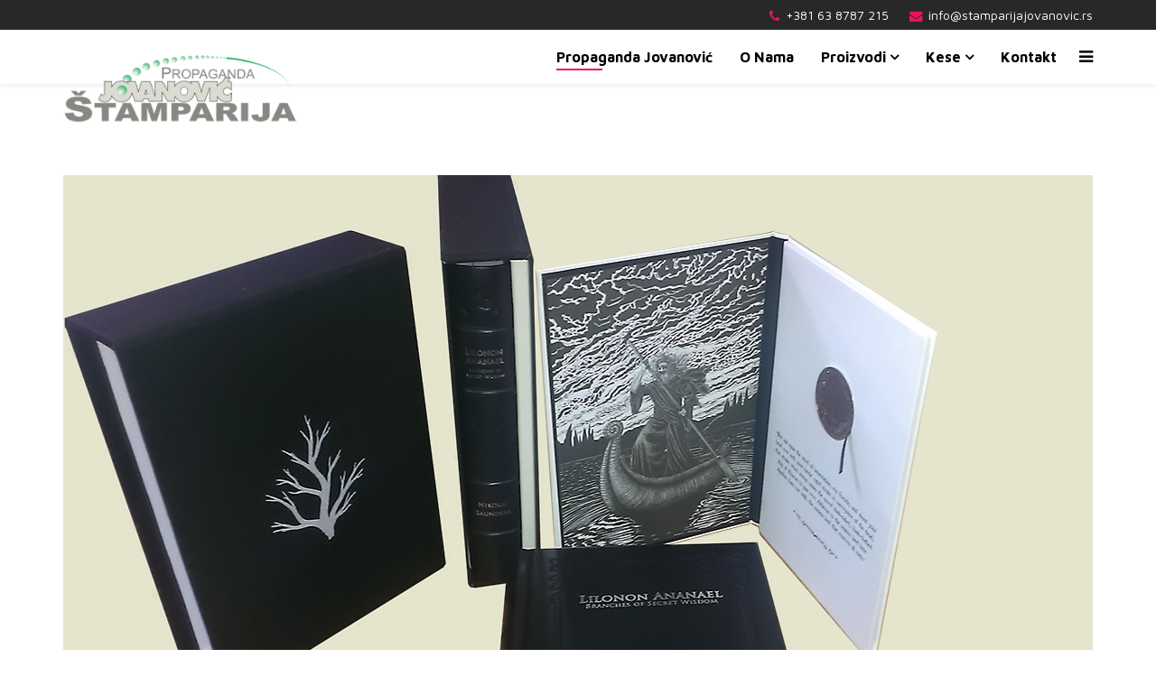

--- FILE ---
content_type: text/html; charset=utf-8
request_url: http://stamparijajovanovic.rs/component/spsimpleportfolio/item/2-publikacija-s-medaljonom
body_size: 24451
content:
<!DOCTYPE html>
<html xmlns="http://www.w3.org/1999/xhtml" xml:lang="sr-yu" lang="sr-yu" dir="ltr">
<head>
    <meta http-equiv="X-UA-Compatible" content="IE=edge">
    <meta name="viewport" content="width=device-width, initial-scale=1">
    
    <base href="http://stamparijajovanovic.rs/component/spsimpleportfolio/item/2-publikacija-s-medaljonom" />
	<meta http-equiv="content-type" content="text/html; charset=utf-8" />
	<meta name="keywords" content="viziri, maske, covid 19, digitalna, ofset, sito, jeftina, štampa, štamparija, Beograd, flajeri, vizit karte, reklamne kese, kese, natron kese, cena, blokovi, nalepnice" />
	<meta name="description" content="Period štampe i izrade ove publikacije bio je za nas pun izazova. I ako je tiraž bio mali, gledajući iz ugla štampara, posvetili smo se izazovima sa puno p..." />
	<meta name="generator" content="Joomla! - Open Source Content Management" />
	<title>Publikacija s medaljonom</title>
	<link href="/templates/shaper_revibe/images/favicon.ico" rel="shortcut icon" type="image/vnd.microsoft.icon" />
	<link href="/templates/shaper_revibe/favicon.ico" rel="shortcut icon" type="image/vnd.microsoft.icon" />
	<link href="/components/com_spsimpleportfolio/assets/css/spsimpleportfolio.css" rel="stylesheet" type="text/css" />
	<link href="//fonts.googleapis.com/css?family=Maven+Pro:regular,500,700,900&amp;subset=latin" rel="stylesheet" type="text/css" />
	<link href="/templates/shaper_revibe/css/bootstrap.min.css" rel="stylesheet" type="text/css" />
	<link href="/templates/shaper_revibe/css/font-awesome.min.css" rel="stylesheet" type="text/css" />
	<link href="/templates/shaper_revibe/css/legacy.css" rel="stylesheet" type="text/css" />
	<link href="/templates/shaper_revibe/css/template.css" rel="stylesheet" type="text/css" />
	<link href="/templates/shaper_revibe/css/presets/preset1.css" rel="stylesheet" type="text/css" class="preset" />
	<link href="/templates/shaper_revibe/css/custom.css" rel="stylesheet" type="text/css" />
	<link href="/templates/shaper_revibe/css/frontend-edit.css" rel="stylesheet" type="text/css" />
	<style type="text/css">
#scrollToTop {
	cursor: pointer;
	font-size: 0.9em;
	position: fixed;
	text-align: center;
	z-index: 9999;
	-webkit-transition: background-color 0.2s ease-in-out;
	-moz-transition: background-color 0.2s ease-in-out;
	-ms-transition: background-color 0.2s ease-in-out;
	-o-transition: background-color 0.2s ease-in-out;
	transition: background-color 0.2s ease-in-out;

	background: #f8f9fa;
	color: #ffffff;
	border-radius: 3px;
	padding-left: 12px;
	padding-right: 12px;
	padding-top: 12px;
	padding-bottom: 12px;
	right: 20px; bottom: 20px;
}

#scrollToTop:hover {
	background: #ed145b;
	color: #ffffff;
}

#scrollToTop > img {
	display: block;
	margin: 0 auto;
}body{font-family:Maven Pro, sans-serif; font-size:16px; font-weight:normal; }h1{font-family:Maven Pro, sans-serif; font-size:156px; font-weight:700; }h2{font-family:Maven Pro, sans-serif; font-size:48px; font-weight:700; }h3{font-family:Maven Pro, sans-serif; font-size:34px; font-weight:700; }h4{font-family:Maven Pro, sans-serif; font-size:28px; font-weight:700; }h5{font-family:Maven Pro, sans-serif; font-size:24px; font-weight:700; }h6{font-family:Maven Pro, sans-serif; font-size:18px; font-weight:700; }#sp-top-bar{ background-color:#282828;color:#ffffff;padding:5px 0; }
	</style>
	<script type="application/json" class="joomla-script-options new">{"csrf.token":"780de31ee7b7da550f1be1e4524f40df","system.paths":{"root":"","base":""}}</script>
	<script src="/media/system/js/mootools-core.js?efe3eecbac0f79fbfd9206788bed0411" type="text/javascript"></script>
	<script src="/media/system/js/core.js?efe3eecbac0f79fbfd9206788bed0411" type="text/javascript"></script>
	<script src="/media/system/js/mootools-more.js?efe3eecbac0f79fbfd9206788bed0411" type="text/javascript"></script>
	<script src="/media/plg_system_sl_scrolltotop/js/scrolltotop_mt.js" type="text/javascript"></script>
	<script src="/media/jui/js/jquery.min.js?efe3eecbac0f79fbfd9206788bed0411" type="text/javascript"></script>
	<script src="/media/jui/js/jquery-noconflict.js?efe3eecbac0f79fbfd9206788bed0411" type="text/javascript"></script>
	<script src="/media/jui/js/jquery-migrate.min.js?efe3eecbac0f79fbfd9206788bed0411" type="text/javascript"></script>
	<script src="/templates/shaper_revibe/js/bootstrap.min.js" type="text/javascript"></script>
	<script src="/templates/shaper_revibe/js/jquery.sticky.js" type="text/javascript"></script>
	<script src="/templates/shaper_revibe/js/main.js" type="text/javascript"></script>
	<script src="/templates/shaper_revibe/js/smoothscroll.js" type="text/javascript"></script>
	<script src="/templates/shaper_revibe/js/jquery.mmenu.min.all.js" type="text/javascript"></script>
	<script src="/templates/shaper_revibe/js/frontend-edit.js" type="text/javascript"></script>
	<script type="text/javascript">
document.addEvent('domready', function() {
	new Skyline_ScrollToTop({
		'image':		'/images/up.png',
		'text':			'',
		'title':		'vrh strane',
		'className':	'scrollToTop',
		'duration':		500,
		'transition':	Fx.Transitions.linear
	});
});
	</script>
	<meta content="website" property="og:type"/>
	<meta content="http://stamparijajovanovic.rs/component/spsimpleportfolio/item/2-publikacija-s-medaljonom" property="og:url" />
	<meta content="Publikacija s medaljonom" property="og:title" />
	<meta content="http://stamparijajovanovic.rs/images/demo/portfolio/knjiga_201.jpg" property="og:image" />
	<meta content="Period štampe i izrade ove publikacije bio je za nas pun izazova. I ako je tiraž bio mali, gledajući iz ugla štampara, posvetili smo se izazovima sa puno p..." property="og:description" />

   
    </head>
<body class="site com-spsimpleportfolio view-item no-layout no-task sr-yu ltr  sticky-header layout-fluid">
    <div class="body-innerwrapper">
        <section id="sp-top-bar" class="social-bar"><div class="container"><div class="row"><div id="sp-top1" class="col-xs-6 col-sm-6 col-md-6"><div class="sp-column "></div></div><div id="sp-top2" class="col-xs-6 col-sm-6 col-md-6"><div class="sp-column "><ul class="sp-contact-info"><li class="sp-contact-phone"><i class="fa fa-phone"></i> <a href="tel:+381 63 8787 215">+381 63 8787 215</a></li><li class="sp-contact-email"><i class="fa fa-envelope"></i> <a href="mailto:info@stamparijajovanovic.rs">info@stamparijajovanovic.rs</a></li></ul></div></div></div></div></section><header id="sp-header"><div class="container"><div class="row"><div id="sp-logo" class="col-xs-4 col-sm-3 col-md-3"><div class="sp-column "><a class="logo" href="/"><h1><img class="sp-default-logo" src="/images/logo_stampa.png" alt="Štamparija"></h1></a></div></div><div id="sp-menu" class="col-xs-8 col-sm-9 col-md-9"><div class="sp-column ">			<div class='sp-megamenu-wrapper'>
				<a id="offcanvas-toggler" href="#"><i class="fa fa-bars"></i></a>
				<ul class="sp-megamenu-parent menu-zoom hidden-sm hidden-xs"><li class="sp-menu-item current-item active"><a  href="/"  >Propaganda Jovanović</a></li><li class="sp-menu-item"><a  href="/o-nama"  >O nama</a></li><li class="sp-menu-item sp-has-child"><a  href="#"  >Proizvodi</a><div class="sp-dropdown sp-dropdown-main sp-dropdown-mega sp-menu-left" style="width: 800px;"><div class="sp-dropdown-inner"><div class="row"><div class="col-sm-3"><ul class="sp-mega-group"><li class="sp-menu-item sp-has-child"><a class="sp-group-title" href="#"  ></a><ul class="sp-mega-group-child sp-dropdown-items"><li class="sp-menu-item"><a  href="/proizvodi-0/proizvodi-01/ambalaza"  >Ambalaža</a></li><li class="sp-menu-item"><a  href="/proizvodi-0/proizvodi-01/bojanke"  >Bojanke</a></li><li class="sp-menu-item"><a  href="/proizvodi-0/proizvodi-01/brosure-prospekti-i-katalozi"  >Brošure, prospekti i katalozi</a></li><li class="sp-menu-item"><a  href="/proizvodi-0/proizvodi-01/casopisi"  >Časopisi</a></li><li class="sp-menu-item"><a  href="/proizvodi-0/proizvodi-01/cestitke"  >Čestitke</a></li><li class="sp-menu-item"><a  href="/proizvodi-0/proizvodi-01/etikete"  >Etikete</a></li><li class="sp-menu-item"><a  href="/proizvodi-0/proizvodi-01/fascikle"  >Fascikle</a></li><li class="sp-menu-item"><a  href="/proizvodi-0/proizvodi-01/flajeri"  >Flajeri</a></li><li class="sp-menu-item"><a  href="/proizvodi-0/proizvodi-01/futrole-za-dokumenta"  >Futrole za dokumenta</a></li><li class="sp-menu-item"><a  href="/proizvodi-0/proizvodi-01/kalendari"  >Kalendari</a></li></ul></li></ul></div><div class="col-sm-3"><ul class="sp-mega-group"><li class="sp-menu-item sp-has-child"><a class="sp-group-title" href="#"  ></a><ul class="sp-mega-group-child sp-dropdown-items"><li class="sp-menu-item"><a  href="/proizvodi-0/proizvodi-2/karneti-i-knjizice"  >Karneti i knjižice</a></li><li class="sp-menu-item"><a  href="/proizvodi-0/proizvodi-2/karte-ulaznice"  >Karte - ulaznice</a></li><li class="sp-menu-item sp-has-child"><a  href="#"  >Kese</a><div class="sp-dropdown sp-dropdown-sub sp-menu-right" style="width: 240px;"><div class="sp-dropdown-inner"><ul class="sp-dropdown-items"><li class="sp-menu-item"><a  href="/proizvodi-0/proizvodi-2/kese/kese-papirne"  >Kese papirne</a></li><li class="sp-menu-item"><a  href="/proizvodi-0/proizvodi-2/kese/kese-pvc"  >Kese PVC</a></li></ul></div></div></li><li class="sp-menu-item"><a  href="/proizvodi-0/proizvodi-2/knjige"  >Knjige</a></li><li class="sp-menu-item"><a  href="/proizvodi-0/proizvodi-2/kocke-sa-papiricima"  >Kocke sa papirićima</a></li><li class="sp-menu-item"><a  href="/proizvodi-0/proizvodi-2/koverte"  >Koverte</a></li><li class="sp-menu-item"><a  href="/proizvodi-0/proizvodi-2/lepeze"  >Lepeze</a></li><li class="sp-menu-item"><a  href="/proizvodi-0/proizvodi-2/memorandumi"  >Memorandumi</a></li><li class="sp-menu-item"><a  href="/proizvodi-0/proizvodi-2/ncr-blokovi"  >NCR blokovi</a></li></ul></li></ul></div><div class="col-sm-3"><ul class="sp-mega-group"><li class="sp-menu-item sp-has-child"><a class="sp-group-title" href="#"  ></a><ul class="sp-mega-group-child sp-dropdown-items"><li class="sp-menu-item"><a  href="/proizvodi-0/proizvodi-03/neckringer"  >Neckringer</a></li><li class="sp-menu-item"><a  href="/proizvodi-0/proizvodi-03/olovke"  >Olovke</a></li><li class="sp-menu-item"><a  href="/proizvodi-0/proizvodi-03/omoti-za-cd"  >Omoti za CD</a></li><li class="sp-menu-item"><a  href="/proizvodi-0/proizvodi-03/plakati"  >Plakati</a></li><li class="sp-menu-item"><a  href="/proizvodi-0/proizvodi-03/planeri"  >Planeri</a></li><li class="sp-menu-item"><a  href="/proizvodi-0/proizvodi-03/pozivnice"  >Pozivnice</a></li><li class="sp-menu-item"><a  href="/proizvodi-0/proizvodi-03/puzzle"  >Puzzle</a></li><li class="sp-menu-item"><a  href="/proizvodi-0/proizvodi-03/nalepnice"  >Nalepnice</a></li><li class="sp-menu-item"><a  href="/proizvodi-0/proizvodi-03/reklamne-cackalice"  >Reklamne čačkalice</a></li><li class="sp-menu-item"><a  href="/proizvodi-0/proizvodi-03/reklamni-materijal"  >Reklamni materijal</a></li></ul></li></ul></div><div class="col-sm-3"><ul class="sp-mega-group"><li class="sp-menu-item sp-has-child"><a class="sp-group-title" href="#"  ></a><ul class="sp-mega-group-child sp-dropdown-items"><li class="sp-menu-item"><a  href="/proizvodi-0/proizvodi-04/blokovi-i-sveske"  >Blokovi i sveske</a></li><li class="sp-menu-item"><a  href="/proizvodi-0/proizvodi-04/katalozi"  >Rokovnici</a></li><li class="sp-menu-item"><a  href="/proizvodi-0/proizvodi-04/tabletent"  >Tabletent</a></li><li class="sp-menu-item"><a  href="/proizvodi-0/proizvodi-04/upaljaci"  >Upaljači</a></li><li class="sp-menu-item"><a  href="/proizvodi-0/proizvodi-04/vizit-karte"  >Vizit karte</a></li><li class="sp-menu-item"><a  href="/proizvodi-0/proizvodi-04/vobleri"  >Vobleri</a></li><li class="sp-menu-item"><a  href="/proizvodi-0/proizvodi-04/zastavice-za-mahanje"  >Zastavice za mahanje</a></li></ul></li></ul></div></div></div></div></li><li class="sp-menu-item sp-has-child"><a  href="#"  >Kese</a><div class="sp-dropdown sp-dropdown-main sp-menu-right" style="width: 240px;"><div class="sp-dropdown-inner"><ul class="sp-dropdown-items"><li class="sp-menu-item"><a  href="/kese-2/kese-papirne-2"  >Kese papirne</a></li><li class="sp-menu-item"><a  href="/kese-2/kese-pvc-2"  >Kese PVC</a></li></ul></div></div></li><li class="sp-menu-item"><a  href="/kontakt"  >Kontakt</a></li></ul>			</div>
		</div></div></div></div></header><section id="sp-page-title"><div class="row"><div id="sp-title" class="col-sm-12 col-md-12"><div class="sp-column "></div></div></div></section><section id="sp-main-body"><div class="container"><div class="row"><div id="sp-component" class="col-sm-12 col-md-12"><div class="sp-column "><div id="system-message-container">
	</div>
<div id="akeeba-renderjoomla">

<div id="sp-simpleportfolio" class="sp-simpleportfolio sp-simpleportfolio-view-item">
	<div class="sp-simpleportfolio-image">
						<img class="sp-simpleportfolio-img" src="/images/demo/portfolio/knjiga_201.jpg" alt="Publikacija s medaljonom">
					</div>

	<div class="sp-simpleportfolio-details clearfix">

		<div class="sp-simpleportfolio-description">
			<h2>Publikacija s medaljonom</h2>
			<p>Period štampe i izrade ove publikacije bio je za nas pun izazova.<br />I ako je tiraž bio mali, gledajući iz ugla štampara, posvetili smo se izazovima sa puno pažnje. Ideja izdavača je bila: knjiga u deluxe opremi, crni kožni povez sa blindrukom i srebrnim foliotiskom, uz knjigu je urađena mapa u beloj koži, unutar mape je štampana grafika sa jedne strane i liveni su medaljoni od bronze, koji su aplicirani sa leve strane, obe publikacije je trebalo upakovati u tvrdu kutiju izrađenu od crne svile sa štampom na bočnim stranama u srebrnoj boji.<br /><br />Prvi veći izazov je zahtev našeg klijenta da koža za knjigu bude jareća, izuzetno mekana pod rukom, i relativno malih dimenzija u izvornom stanju, nedovoljno dobre kože... Par puta smo morali da intervenišemo kod dobavljača kože na kvalitet, ali uspeli smo da dobijemo na kraju kožu bez rupa po njoj, bez oštecenja od transporta i lošeg rukovanja.<br /><br /><img src="/images/medaljon.png" alt="Medaljon" align="left" />Drugi izazov je svakako bio medaljon od bakra, koji je dvostran. U saradnji sa livnicom, prvo smo pristupili izradi prototipa i pravljenju odlivka. Prvi put smo se susreli sa tehnologijom rada u livnici, ne znajući da je to dugotrajan proces, uspeli smo da uđemo u tzv cajtnot, tj smešilo nam se probijanje zadatog roka za završetak produkcije. Za odlivak nam je trebalo skoro tri nedelje, a posle, po dobijenom odobrenju od klijenta, livnici je trebalo još nedelju dana da napravi odlivke medaljona. Dok je livnica vredno radila svoj deo posla, mi smo sa druge strane spremali mape u koje je trebalo da se ubace medaljoni. Napravili smo mape od bele kože, oštampali grafiku, pripremili udubljenje u mapi u koje treba da se postavi medaljon. Udubljenje, tj. krug smo dimenzionisali pomoću prvog odlivka, medutim kada su svi medaljoni stigli... U štampariji jedan milimetar je zakon, ali izgleda da to pravilo u livnici ne postoji, ni jedan medaljon nije bio iste dimenzije. Naravno nisu to velika odstupanja, ali u neka udubljenja medaljon nije mogao da uđe, dok je iz nekih ispadao... I tako smo mi osvanuli, ali sve je na kraju ispalo kako treba. <br /><br />Publikacija je osvanula završena, u roku, svi prezadovoljni.</p>		</div>

		<div class="sp-simpleportfolio-meta">

			<div class="sp-simpleportfolio-created">
				<h4>Date</h4>
				19 april 2017			</div>

			<div class="sp-simpleportfolio-tags">
				<h4>Categories</h4>
				Štamparija			</div>

					</div>
		
	</div>
</div></div>
</div></div></div></div></section><section id="sp-bottom"><div class="container"><div class="row"><div id="sp-bottom1" class="col-sm-3 col-md-4"><div class="sp-column "><div class="sp-module "><div class="sp-module-content">

<div class="custom"  >
	<p><img src="/images/logo_stampa.png" alt="" /><a href="https://www.instagram.com/propaganda.jovanovic/" target="_blank" rel="noopener noreferrer"><img style="display: block; margin-left: auto; margin-right: auto;" src="/images/insta.png" alt="" /></a><img style="display: block; margin-left: auto; margin-right: auto;" src="/images/insta_qrcode.png" alt="" /></p></div>
</div></div></div></div><div id="sp-bottom2" class="col-sm-3 col-md-3"><div class="sp-column "><div class="sp-module "><div class="sp-module-content"><ul class="nav menu">
<li class="item-522 current active"><a href="/" >Home</a></li><li class="item-523"><a href="/o-nama" >O nama</a></li><li class="item-524"><a href="/kontakt" >Kontakt</a></li></ul>
</div></div><div class="sp-module "><div class="sp-module-content">

<div class="custom"  >
	<p style="text-align: center;"><img src="/images/bar200.png" alt="" /></p></div>
</div></div></div></div><div id="sp-bottom3" class="col-sm-3 col-md-3"><div class="sp-column "><div class="sp-module "><h3 class="sp-module-title">Budimo u kontaktu</h3><div class="sp-module-content">

<div class="custom"  >
	<p>Štamparija</p>
<p>Propaganda Jovanović</p>
<p>Ratislave Slave Zagorčić 7<br /> Ledine, Novi Beograd 11077</p>
<p>+381 11 411 47 47</p>
<p>+381 63 8787 215</p>
<p><a title="E-mail" href="mailto:info@stamparijajovanovic.rs">info@stamparijajovanovic.rs</a></p></div>
</div></div></div></div><div id="sp-bottom4" class="col-sm-3 col-md-2"><div class="sp-column "><div class="sp-module "><h3 class="sp-module-title">Isporuka</h3><div class="sp-module-content">

<div class="custom"  >
	<p><img src="/images/MB-Sprinter.jpg" alt="" /></p>
<p>Dostava štampanog materijala brzom poštom!</p></div>
</div></div></div></div></div></div></section><footer id="sp-footer"><div class="container"><div class="row"><div id="sp-footer1" class="col-sm-12 col-md-12"><div class="sp-column "><span class="sp-copyright"> © 2023 Štamparija Propaganda Jovanović. All Rights Reserved.</span></div></div></div></div></footer>
        <div class="offcanvas-menu">
            <a href="#" class="close-offcanvas"><i class="fa fa-remove"></i></a>
            <div class="offcanvas-inner">
                                    <div class="sp-module "><div class="sp-module-content"><ul class="nav menu" id="slide-menu">
<li class="item-437 current active"><a href="/" >Propaganda Jovanović</a></li><li class="item-681"><a href="/o-nama" >O nama</a></li><li class="item-643 deeper parent"><a href="#" >Proizvodi</a><span class="offcanvas-menu-toggler collapsed" data-toggle="collapse" data-target="#collapse-menu-643" aria-expanded="false" aria-controls="collapse-menu-643"><i class="fa fa-plus"></i><i class="fa fa-minus"></i></span><ul class="collapse" id="collapse-menu-643"><li class="item-646 deeper parent"><a href="#" >Proizvodi 01</a><span class="offcanvas-menu-toggler collapsed" data-toggle="collapse" data-target="#collapse-menu-646" aria-expanded="false" aria-controls="collapse-menu-646"><i class="fa fa-plus"></i><i class="fa fa-minus"></i></span><ul class="collapse" id="collapse-menu-646"><li class="item-655"><a href="/proizvodi-0/proizvodi-01/ambalaza" >Ambalaža</a></li><li class="item-657"><a href="/proizvodi-0/proizvodi-01/bojanke" >Bojanke</a></li><li class="item-661"><a href="/proizvodi-0/proizvodi-01/brosure-prospekti-i-katalozi" >Brošure, prospekti i katalozi</a></li><li class="item-658"><a href="/proizvodi-0/proizvodi-01/casopisi" >Časopisi</a></li><li class="item-682"><a href="/proizvodi-0/proizvodi-01/cestitke" >Čestitke</a></li><li class="item-686"><a href="/proizvodi-0/proizvodi-01/etikete" >Etikete</a></li><li class="item-659"><a href="/proizvodi-0/proizvodi-01/fascikle" >Fascikle</a></li><li class="item-649"><a href="/proizvodi-0/proizvodi-01/flajeri" >Flajeri</a></li><li class="item-691"><a href="/proizvodi-0/proizvodi-01/futrole-za-dokumenta" >Futrole za dokumenta</a></li><li class="item-660"><a href="/proizvodi-0/proizvodi-01/kalendari" >Kalendari</a></li></ul></li><li class="item-648 deeper parent"><a href="#" >Proizvodi 02</a><span class="offcanvas-menu-toggler collapsed" data-toggle="collapse" data-target="#collapse-menu-648" aria-expanded="false" aria-controls="collapse-menu-648"><i class="fa fa-plus"></i><i class="fa fa-minus"></i></span><ul class="collapse" id="collapse-menu-648"><li class="item-662"><a href="/proizvodi-0/proizvodi-2/karneti-i-knjizice" >Karneti i knjižice</a></li><li class="item-696"><a href="/proizvodi-0/proizvodi-2/karte-ulaznice" >Karte - ulaznice</a></li><li class="item-699 deeper parent"><a href="#" >Kese</a><span class="offcanvas-menu-toggler collapsed" data-toggle="collapse" data-target="#collapse-menu-699" aria-expanded="false" aria-controls="collapse-menu-699"><i class="fa fa-plus"></i><i class="fa fa-minus"></i></span><ul class="collapse" id="collapse-menu-699"><li class="item-664"><a href="/proizvodi-0/proizvodi-2/kese/kese-papirne" >Kese papirne</a></li><li class="item-665"><a href="/proizvodi-0/proizvodi-2/kese/kese-pvc" >Kese PVC</a></li></ul></li><li class="item-653"><a href="/proizvodi-0/proizvodi-2/knjige" >Knjige</a></li><li class="item-666"><a href="/proizvodi-0/proizvodi-2/kocke-sa-papiricima" >Kocke sa papirićima</a></li><li class="item-667"><a href="/proizvodi-0/proizvodi-2/koverte" >Koverte</a></li><li class="item-668"><a href="/proizvodi-0/proizvodi-2/lepeze" >Lepeze</a></li><li class="item-677"><a href="/proizvodi-0/proizvodi-2/memorandumi" >Memorandumi</a></li><li class="item-669"><a href="/proizvodi-0/proizvodi-2/ncr-blokovi" >NCR blokovi</a></li></ul></li><li class="item-650 deeper parent"><a href="#" >Proizvodi 03</a><span class="offcanvas-menu-toggler collapsed" data-toggle="collapse" data-target="#collapse-menu-650" aria-expanded="false" aria-controls="collapse-menu-650"><i class="fa fa-plus"></i><i class="fa fa-minus"></i></span><ul class="collapse" id="collapse-menu-650"><li class="item-687"><a href="/proizvodi-0/proizvodi-03/neckringer" >Neckringer</a></li><li class="item-671"><a href="/proizvodi-0/proizvodi-03/olovke" >Olovke</a></li><li class="item-695"><a href="/proizvodi-0/proizvodi-03/omoti-za-cd" >Omoti za CD</a></li><li class="item-672"><a href="/proizvodi-0/proizvodi-03/plakati" >Plakati</a></li><li class="item-670"><a href="/proizvodi-0/proizvodi-03/planeri" >Planeri</a></li><li class="item-673"><a href="/proizvodi-0/proizvodi-03/pozivnice" >Pozivnice</a></li><li class="item-674"><a href="/proizvodi-0/proizvodi-03/puzzle" >Puzzle</a></li><li class="item-656"><a href="/proizvodi-0/proizvodi-03/nalepnice" >Nalepnice</a></li><li class="item-684"><a href="/proizvodi-0/proizvodi-03/reklamne-cackalice" >Reklamne čačkalice</a></li><li class="item-697"><a href="/proizvodi-0/proizvodi-03/reklamni-materijal" >Reklamni materijal</a></li></ul></li><li class="item-652 deeper parent"><a href="#" >Proizvodi 04</a><span class="offcanvas-menu-toggler collapsed" data-toggle="collapse" data-target="#collapse-menu-652" aria-expanded="false" aria-controls="collapse-menu-652"><i class="fa fa-plus"></i><i class="fa fa-minus"></i></span><ul class="collapse" id="collapse-menu-652"><li class="item-685"><a href="/proizvodi-0/proizvodi-04/blokovi-i-sveske" >Blokovi i sveske</a></li><li class="item-663"><a href="/proizvodi-0/proizvodi-04/katalozi" >Rokovnici</a></li><li class="item-688"><a href="/proizvodi-0/proizvodi-04/tabletent" >Tabletent</a></li><li class="item-675"><a href="/proizvodi-0/proizvodi-04/upaljaci" >Upaljači</a></li><li class="item-651"><a href="/proizvodi-0/proizvodi-04/vizit-karte" >Vizit karte</a></li><li class="item-676"><a href="/proizvodi-0/proizvodi-04/vobleri" >Vobleri</a></li><li class="item-683"><a href="/proizvodi-0/proizvodi-04/zastavice-za-mahanje" >Zastavice za mahanje</a></li></ul></li></ul></li><li class="item-716 deeper parent"><a href="#" >Kese</a><span class="offcanvas-menu-toggler collapsed" data-toggle="collapse" data-target="#collapse-menu-716" aria-expanded="false" aria-controls="collapse-menu-716"><i class="fa fa-plus"></i><i class="fa fa-minus"></i></span><ul class="collapse" id="collapse-menu-716"><li class="item-717"><a href="/kese-2/kese-papirne-2" >Kese papirne</a></li><li class="item-718"><a href="/kese-2/kese-pvc-2" >Kese PVC</a></li></ul></li><li class="item-679"><a href="/kontakt" >Kontakt</a></li></ul>
</div></div>
                            </div>
        </div>
    </div>
        
</body>
</html>